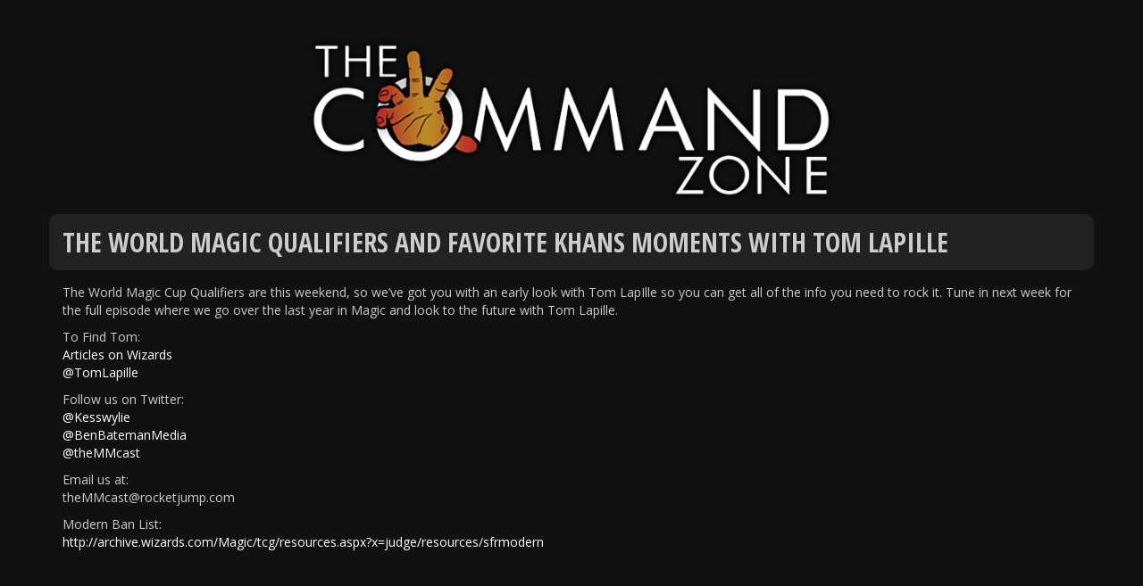

--- FILE ---
content_type: text/html; charset=UTF-8
request_url: https://commandzone.com/2015/09/04/the-world-magic-qualifiers-and-favorite-khans-moments-with-tom-lapille/
body_size: 8899
content:
  <!DOCTYPE html>
<html lang="en">
	<head>
		<meta charset="UTF-8" />
		<meta http-equiv="X-UA-Compatible" content="IE=edge">
		<meta name="viewport" content="width=device-width, initial-scale=1.0">
		<meta name="google-site-verification" content="IuC7b0W9A3gV58GJYiLTpRRTZ95qeowTPYNnfdd-R2w" />

		<title>The World Magic Qualifiers and Favorite Khans Moments with Tom Lapille - The Command Zone</title>
		<link rel="profile" href="http://gmpg.org/xfn/11">
		<link rel="pingback" href="https://commandzone.com/xmlrpc.php">
		<link href='https://fonts.googleapis.com/css?family=Open+Sans:400,700,300|Open+Sans+Condensed:700' rel='stylesheet' type='text/css'>
		
		
		<link href="https://commandzone.com/wp-content/themes/cc/css/bootstrap.dark.min.css" rel="stylesheet">
		<link href="https://commandzone.com/wp-content/themes/cc/css/flexslider.css" rel="stylesheet">
		<link href="https://commandzone.com/wp-content/themes/cc/style.css" rel="stylesheet">

		<!-- HTML5 shim and Respond.js IE8 support of HTML5 elements and media queries -->
		<!--[if lt IE 9]>
		<script src="https://oss.maxcdn.com/libs/html5shiv/3.7.0/html5shiv.js"></script>
		<script src="https://oss.maxcdn.com/libs/respond.js/1.3.0/respond.min.js"></script>
		<![endif]-->

		<meta name='robots' content='index, follow, max-image-preview:large, max-snippet:-1, max-video-preview:-1' />
	<style>img:is([sizes="auto" i], [sizes^="auto," i]) { contain-intrinsic-size: 3000px 1500px }</style>
	
	<!-- This site is optimized with the Yoast SEO plugin v26.8 - https://yoast.com/product/yoast-seo-wordpress/ -->
	<link rel="canonical" href="https://commandzone.com/2015/09/04/the-world-magic-qualifiers-and-favorite-khans-moments-with-tom-lapille/" />
	<meta property="og:locale" content="en_US" />
	<meta property="og:type" content="article" />
	<meta property="og:title" content="The World Magic Qualifiers and Favorite Khans Moments with Tom Lapille - The Command Zone" />
	<meta property="og:description" content="The World Magic Cup Qualifiers are this weekend, so we&#8217;ve got you with an early look with Tom LapIlle so you can get all of the info you need to rock it. Tune in next week for the full episode where we go over the last year in Magic and look to the future with Tom Lapille. To Find Tom: Articles on Wizards @TomLapille Follow us on Twitter: @Kesswylie @BenBatemanMedia @theMMcast Email us at: theMMcast@rocketjump.com..." />
	<meta property="og:url" content="https://commandzone.com/2015/09/04/the-world-magic-qualifiers-and-favorite-khans-moments-with-tom-lapille/" />
	<meta property="og:site_name" content="The Command Zone" />
	<meta property="article:published_time" content="2015-09-04T07:03:46+00:00" />
	<meta name="author" content="Danny" />
	<meta name="twitter:card" content="summary_large_image" />
	<meta name="twitter:creator" content="@commandcast" />
	<meta name="twitter:site" content="@commandcast" />
	<meta name="twitter:label1" content="Written by" />
	<meta name="twitter:data1" content="Danny" />
	<script type="application/ld+json" class="yoast-schema-graph">{"@context":"https://schema.org","@graph":[{"@type":"Article","@id":"https://commandzone.com/2015/09/04/the-world-magic-qualifiers-and-favorite-khans-moments-with-tom-lapille/#article","isPartOf":{"@id":"https://commandzone.com/2015/09/04/the-world-magic-qualifiers-and-favorite-khans-moments-with-tom-lapille/"},"author":{"name":"Danny","@id":"https://commandzone.com/#/schema/person/00074ec0e22c9af76b36e053496db30c"},"headline":"The World Magic Qualifiers and Favorite Khans Moments with Tom Lapille","datePublished":"2015-09-04T07:03:46+00:00","mainEntityOfPage":{"@id":"https://commandzone.com/2015/09/04/the-world-magic-qualifiers-and-favorite-khans-moments-with-tom-lapille/"},"wordCount":104,"commentCount":0,"publisher":{"@id":"https://commandzone.com/#organization"},"articleSection":["The Masters of Modern"],"inLanguage":"en-US","potentialAction":[{"@type":"CommentAction","name":"Comment","target":["https://commandzone.com/2015/09/04/the-world-magic-qualifiers-and-favorite-khans-moments-with-tom-lapille/#respond"]}]},{"@type":"WebPage","@id":"https://commandzone.com/2015/09/04/the-world-magic-qualifiers-and-favorite-khans-moments-with-tom-lapille/","url":"https://commandzone.com/2015/09/04/the-world-magic-qualifiers-and-favorite-khans-moments-with-tom-lapille/","name":"The World Magic Qualifiers and Favorite Khans Moments with Tom Lapille - The Command Zone","isPartOf":{"@id":"https://commandzone.com/#website"},"datePublished":"2015-09-04T07:03:46+00:00","breadcrumb":{"@id":"https://commandzone.com/2015/09/04/the-world-magic-qualifiers-and-favorite-khans-moments-with-tom-lapille/#breadcrumb"},"inLanguage":"en-US","potentialAction":[{"@type":"ReadAction","target":["https://commandzone.com/2015/09/04/the-world-magic-qualifiers-and-favorite-khans-moments-with-tom-lapille/"]}]},{"@type":"BreadcrumbList","@id":"https://commandzone.com/2015/09/04/the-world-magic-qualifiers-and-favorite-khans-moments-with-tom-lapille/#breadcrumb","itemListElement":[{"@type":"ListItem","position":1,"name":"Home","item":"https://commandzone.com/"},{"@type":"ListItem","position":2,"name":"The World Magic Qualifiers and Favorite Khans Moments with Tom Lapille"}]},{"@type":"WebSite","@id":"https://commandzone.com/#website","url":"https://commandzone.com/","name":"The Command Zone","description":"The Command Zone podcast is your weekly source for all things Commander (aka EDH), a multiplayer Magic: The Gathering format, with hosts Jimmy Wong and Josh Lee Kwai. Focused on all aspects of gameplay and strategy from table politics, new set reviews, to deck building and more!","publisher":{"@id":"https://commandzone.com/#organization"},"potentialAction":[{"@type":"SearchAction","target":{"@type":"EntryPoint","urlTemplate":"https://commandzone.com/?s={search_term_string}"},"query-input":{"@type":"PropertyValueSpecification","valueRequired":true,"valueName":"search_term_string"}}],"inLanguage":"en-US"},{"@type":"Organization","@id":"https://commandzone.com/#organization","name":"Collected Company","url":"https://commandzone.com/","logo":{"@type":"ImageObject","inLanguage":"en-US","@id":"https://commandzone.com/#/schema/logo/image/","url":"http://commandzone.com/wp-content/uploads/2016/12/logo.png","contentUrl":"http://commandzone.com/wp-content/uploads/2016/12/logo.png","width":2000,"height":500,"caption":"Collected Company"},"image":{"@id":"https://commandzone.com/#/schema/logo/image/"},"sameAs":["https://x.com/commandcast"]},{"@type":"Person","@id":"https://commandzone.com/#/schema/person/00074ec0e22c9af76b36e053496db30c","name":"Danny","image":{"@type":"ImageObject","inLanguage":"en-US","@id":"https://commandzone.com/#/schema/person/image/","url":"https://secure.gravatar.com/avatar/c9ec193c901d241fd9a94193121ed69c5257119529d6616f41822d564b58053b?s=96&d=mm&r=g","contentUrl":"https://secure.gravatar.com/avatar/c9ec193c901d241fd9a94193121ed69c5257119529d6616f41822d564b58053b?s=96&d=mm&r=g","caption":"Danny"}}]}</script>
	<!-- / Yoast SEO plugin. -->


<link rel="alternate" type="application/rss+xml" title="The Command Zone &raquo; The World Magic Qualifiers and Favorite Khans Moments with Tom Lapille Comments Feed" href="https://commandzone.com/2015/09/04/the-world-magic-qualifiers-and-favorite-khans-moments-with-tom-lapille/feed/" />
<style type="text/css">.brave_popup{display:none}</style><script data-no-optimize="1"> var brave_popup_data = {}; var bravepop_emailValidation=false; var brave_popup_videos = {};  var brave_popup_formData = {};var brave_popup_adminUser = false; var brave_popup_pageInfo = {"type":"single","pageID":402,"singleType":"post"};  var bravepop_emailSuggestions={};</script><script type="text/javascript">
/* <![CDATA[ */
window._wpemojiSettings = {"baseUrl":"https:\/\/s.w.org\/images\/core\/emoji\/16.0.1\/72x72\/","ext":".png","svgUrl":"https:\/\/s.w.org\/images\/core\/emoji\/16.0.1\/svg\/","svgExt":".svg","source":{"concatemoji":"https:\/\/commandzone.com\/wp-includes\/js\/wp-emoji-release.min.js?ver=3b6a78700f3696819b47f58ae23e0cb8"}};
/*! This file is auto-generated */
!function(s,n){var o,i,e;function c(e){try{var t={supportTests:e,timestamp:(new Date).valueOf()};sessionStorage.setItem(o,JSON.stringify(t))}catch(e){}}function p(e,t,n){e.clearRect(0,0,e.canvas.width,e.canvas.height),e.fillText(t,0,0);var t=new Uint32Array(e.getImageData(0,0,e.canvas.width,e.canvas.height).data),a=(e.clearRect(0,0,e.canvas.width,e.canvas.height),e.fillText(n,0,0),new Uint32Array(e.getImageData(0,0,e.canvas.width,e.canvas.height).data));return t.every(function(e,t){return e===a[t]})}function u(e,t){e.clearRect(0,0,e.canvas.width,e.canvas.height),e.fillText(t,0,0);for(var n=e.getImageData(16,16,1,1),a=0;a<n.data.length;a++)if(0!==n.data[a])return!1;return!0}function f(e,t,n,a){switch(t){case"flag":return n(e,"\ud83c\udff3\ufe0f\u200d\u26a7\ufe0f","\ud83c\udff3\ufe0f\u200b\u26a7\ufe0f")?!1:!n(e,"\ud83c\udde8\ud83c\uddf6","\ud83c\udde8\u200b\ud83c\uddf6")&&!n(e,"\ud83c\udff4\udb40\udc67\udb40\udc62\udb40\udc65\udb40\udc6e\udb40\udc67\udb40\udc7f","\ud83c\udff4\u200b\udb40\udc67\u200b\udb40\udc62\u200b\udb40\udc65\u200b\udb40\udc6e\u200b\udb40\udc67\u200b\udb40\udc7f");case"emoji":return!a(e,"\ud83e\udedf")}return!1}function g(e,t,n,a){var r="undefined"!=typeof WorkerGlobalScope&&self instanceof WorkerGlobalScope?new OffscreenCanvas(300,150):s.createElement("canvas"),o=r.getContext("2d",{willReadFrequently:!0}),i=(o.textBaseline="top",o.font="600 32px Arial",{});return e.forEach(function(e){i[e]=t(o,e,n,a)}),i}function t(e){var t=s.createElement("script");t.src=e,t.defer=!0,s.head.appendChild(t)}"undefined"!=typeof Promise&&(o="wpEmojiSettingsSupports",i=["flag","emoji"],n.supports={everything:!0,everythingExceptFlag:!0},e=new Promise(function(e){s.addEventListener("DOMContentLoaded",e,{once:!0})}),new Promise(function(t){var n=function(){try{var e=JSON.parse(sessionStorage.getItem(o));if("object"==typeof e&&"number"==typeof e.timestamp&&(new Date).valueOf()<e.timestamp+604800&&"object"==typeof e.supportTests)return e.supportTests}catch(e){}return null}();if(!n){if("undefined"!=typeof Worker&&"undefined"!=typeof OffscreenCanvas&&"undefined"!=typeof URL&&URL.createObjectURL&&"undefined"!=typeof Blob)try{var e="postMessage("+g.toString()+"("+[JSON.stringify(i),f.toString(),p.toString(),u.toString()].join(",")+"));",a=new Blob([e],{type:"text/javascript"}),r=new Worker(URL.createObjectURL(a),{name:"wpTestEmojiSupports"});return void(r.onmessage=function(e){c(n=e.data),r.terminate(),t(n)})}catch(e){}c(n=g(i,f,p,u))}t(n)}).then(function(e){for(var t in e)n.supports[t]=e[t],n.supports.everything=n.supports.everything&&n.supports[t],"flag"!==t&&(n.supports.everythingExceptFlag=n.supports.everythingExceptFlag&&n.supports[t]);n.supports.everythingExceptFlag=n.supports.everythingExceptFlag&&!n.supports.flag,n.DOMReady=!1,n.readyCallback=function(){n.DOMReady=!0}}).then(function(){return e}).then(function(){var e;n.supports.everything||(n.readyCallback(),(e=n.source||{}).concatemoji?t(e.concatemoji):e.wpemoji&&e.twemoji&&(t(e.twemoji),t(e.wpemoji)))}))}((window,document),window._wpemojiSettings);
/* ]]> */
</script>
<style id='wp-emoji-styles-inline-css' type='text/css'>

	img.wp-smiley, img.emoji {
		display: inline !important;
		border: none !important;
		box-shadow: none !important;
		height: 1em !important;
		width: 1em !important;
		margin: 0 0.07em !important;
		vertical-align: -0.1em !important;
		background: none !important;
		padding: 0 !important;
	}
</style>
<link rel='stylesheet' id='wp-block-library-css' href='https://commandzone.com/wp-includes/css/dist/block-library/style.min.css?ver=3b6a78700f3696819b47f58ae23e0cb8' type='text/css' media='all' />
<style id='classic-theme-styles-inline-css' type='text/css'>
/*! This file is auto-generated */
.wp-block-button__link{color:#fff;background-color:#32373c;border-radius:9999px;box-shadow:none;text-decoration:none;padding:calc(.667em + 2px) calc(1.333em + 2px);font-size:1.125em}.wp-block-file__button{background:#32373c;color:#fff;text-decoration:none}
</style>
<style id='global-styles-inline-css' type='text/css'>
:root{--wp--preset--aspect-ratio--square: 1;--wp--preset--aspect-ratio--4-3: 4/3;--wp--preset--aspect-ratio--3-4: 3/4;--wp--preset--aspect-ratio--3-2: 3/2;--wp--preset--aspect-ratio--2-3: 2/3;--wp--preset--aspect-ratio--16-9: 16/9;--wp--preset--aspect-ratio--9-16: 9/16;--wp--preset--color--black: #000000;--wp--preset--color--cyan-bluish-gray: #abb8c3;--wp--preset--color--white: #ffffff;--wp--preset--color--pale-pink: #f78da7;--wp--preset--color--vivid-red: #cf2e2e;--wp--preset--color--luminous-vivid-orange: #ff6900;--wp--preset--color--luminous-vivid-amber: #fcb900;--wp--preset--color--light-green-cyan: #7bdcb5;--wp--preset--color--vivid-green-cyan: #00d084;--wp--preset--color--pale-cyan-blue: #8ed1fc;--wp--preset--color--vivid-cyan-blue: #0693e3;--wp--preset--color--vivid-purple: #9b51e0;--wp--preset--gradient--vivid-cyan-blue-to-vivid-purple: linear-gradient(135deg,rgba(6,147,227,1) 0%,rgb(155,81,224) 100%);--wp--preset--gradient--light-green-cyan-to-vivid-green-cyan: linear-gradient(135deg,rgb(122,220,180) 0%,rgb(0,208,130) 100%);--wp--preset--gradient--luminous-vivid-amber-to-luminous-vivid-orange: linear-gradient(135deg,rgba(252,185,0,1) 0%,rgba(255,105,0,1) 100%);--wp--preset--gradient--luminous-vivid-orange-to-vivid-red: linear-gradient(135deg,rgba(255,105,0,1) 0%,rgb(207,46,46) 100%);--wp--preset--gradient--very-light-gray-to-cyan-bluish-gray: linear-gradient(135deg,rgb(238,238,238) 0%,rgb(169,184,195) 100%);--wp--preset--gradient--cool-to-warm-spectrum: linear-gradient(135deg,rgb(74,234,220) 0%,rgb(151,120,209) 20%,rgb(207,42,186) 40%,rgb(238,44,130) 60%,rgb(251,105,98) 80%,rgb(254,248,76) 100%);--wp--preset--gradient--blush-light-purple: linear-gradient(135deg,rgb(255,206,236) 0%,rgb(152,150,240) 100%);--wp--preset--gradient--blush-bordeaux: linear-gradient(135deg,rgb(254,205,165) 0%,rgb(254,45,45) 50%,rgb(107,0,62) 100%);--wp--preset--gradient--luminous-dusk: linear-gradient(135deg,rgb(255,203,112) 0%,rgb(199,81,192) 50%,rgb(65,88,208) 100%);--wp--preset--gradient--pale-ocean: linear-gradient(135deg,rgb(255,245,203) 0%,rgb(182,227,212) 50%,rgb(51,167,181) 100%);--wp--preset--gradient--electric-grass: linear-gradient(135deg,rgb(202,248,128) 0%,rgb(113,206,126) 100%);--wp--preset--gradient--midnight: linear-gradient(135deg,rgb(2,3,129) 0%,rgb(40,116,252) 100%);--wp--preset--font-size--small: 13px;--wp--preset--font-size--medium: 20px;--wp--preset--font-size--large: 36px;--wp--preset--font-size--x-large: 42px;--wp--preset--spacing--20: 0.44rem;--wp--preset--spacing--30: 0.67rem;--wp--preset--spacing--40: 1rem;--wp--preset--spacing--50: 1.5rem;--wp--preset--spacing--60: 2.25rem;--wp--preset--spacing--70: 3.38rem;--wp--preset--spacing--80: 5.06rem;--wp--preset--shadow--natural: 6px 6px 9px rgba(0, 0, 0, 0.2);--wp--preset--shadow--deep: 12px 12px 50px rgba(0, 0, 0, 0.4);--wp--preset--shadow--sharp: 6px 6px 0px rgba(0, 0, 0, 0.2);--wp--preset--shadow--outlined: 6px 6px 0px -3px rgba(255, 255, 255, 1), 6px 6px rgba(0, 0, 0, 1);--wp--preset--shadow--crisp: 6px 6px 0px rgba(0, 0, 0, 1);}:where(.is-layout-flex){gap: 0.5em;}:where(.is-layout-grid){gap: 0.5em;}body .is-layout-flex{display: flex;}.is-layout-flex{flex-wrap: wrap;align-items: center;}.is-layout-flex > :is(*, div){margin: 0;}body .is-layout-grid{display: grid;}.is-layout-grid > :is(*, div){margin: 0;}:where(.wp-block-columns.is-layout-flex){gap: 2em;}:where(.wp-block-columns.is-layout-grid){gap: 2em;}:where(.wp-block-post-template.is-layout-flex){gap: 1.25em;}:where(.wp-block-post-template.is-layout-grid){gap: 1.25em;}.has-black-color{color: var(--wp--preset--color--black) !important;}.has-cyan-bluish-gray-color{color: var(--wp--preset--color--cyan-bluish-gray) !important;}.has-white-color{color: var(--wp--preset--color--white) !important;}.has-pale-pink-color{color: var(--wp--preset--color--pale-pink) !important;}.has-vivid-red-color{color: var(--wp--preset--color--vivid-red) !important;}.has-luminous-vivid-orange-color{color: var(--wp--preset--color--luminous-vivid-orange) !important;}.has-luminous-vivid-amber-color{color: var(--wp--preset--color--luminous-vivid-amber) !important;}.has-light-green-cyan-color{color: var(--wp--preset--color--light-green-cyan) !important;}.has-vivid-green-cyan-color{color: var(--wp--preset--color--vivid-green-cyan) !important;}.has-pale-cyan-blue-color{color: var(--wp--preset--color--pale-cyan-blue) !important;}.has-vivid-cyan-blue-color{color: var(--wp--preset--color--vivid-cyan-blue) !important;}.has-vivid-purple-color{color: var(--wp--preset--color--vivid-purple) !important;}.has-black-background-color{background-color: var(--wp--preset--color--black) !important;}.has-cyan-bluish-gray-background-color{background-color: var(--wp--preset--color--cyan-bluish-gray) !important;}.has-white-background-color{background-color: var(--wp--preset--color--white) !important;}.has-pale-pink-background-color{background-color: var(--wp--preset--color--pale-pink) !important;}.has-vivid-red-background-color{background-color: var(--wp--preset--color--vivid-red) !important;}.has-luminous-vivid-orange-background-color{background-color: var(--wp--preset--color--luminous-vivid-orange) !important;}.has-luminous-vivid-amber-background-color{background-color: var(--wp--preset--color--luminous-vivid-amber) !important;}.has-light-green-cyan-background-color{background-color: var(--wp--preset--color--light-green-cyan) !important;}.has-vivid-green-cyan-background-color{background-color: var(--wp--preset--color--vivid-green-cyan) !important;}.has-pale-cyan-blue-background-color{background-color: var(--wp--preset--color--pale-cyan-blue) !important;}.has-vivid-cyan-blue-background-color{background-color: var(--wp--preset--color--vivid-cyan-blue) !important;}.has-vivid-purple-background-color{background-color: var(--wp--preset--color--vivid-purple) !important;}.has-black-border-color{border-color: var(--wp--preset--color--black) !important;}.has-cyan-bluish-gray-border-color{border-color: var(--wp--preset--color--cyan-bluish-gray) !important;}.has-white-border-color{border-color: var(--wp--preset--color--white) !important;}.has-pale-pink-border-color{border-color: var(--wp--preset--color--pale-pink) !important;}.has-vivid-red-border-color{border-color: var(--wp--preset--color--vivid-red) !important;}.has-luminous-vivid-orange-border-color{border-color: var(--wp--preset--color--luminous-vivid-orange) !important;}.has-luminous-vivid-amber-border-color{border-color: var(--wp--preset--color--luminous-vivid-amber) !important;}.has-light-green-cyan-border-color{border-color: var(--wp--preset--color--light-green-cyan) !important;}.has-vivid-green-cyan-border-color{border-color: var(--wp--preset--color--vivid-green-cyan) !important;}.has-pale-cyan-blue-border-color{border-color: var(--wp--preset--color--pale-cyan-blue) !important;}.has-vivid-cyan-blue-border-color{border-color: var(--wp--preset--color--vivid-cyan-blue) !important;}.has-vivid-purple-border-color{border-color: var(--wp--preset--color--vivid-purple) !important;}.has-vivid-cyan-blue-to-vivid-purple-gradient-background{background: var(--wp--preset--gradient--vivid-cyan-blue-to-vivid-purple) !important;}.has-light-green-cyan-to-vivid-green-cyan-gradient-background{background: var(--wp--preset--gradient--light-green-cyan-to-vivid-green-cyan) !important;}.has-luminous-vivid-amber-to-luminous-vivid-orange-gradient-background{background: var(--wp--preset--gradient--luminous-vivid-amber-to-luminous-vivid-orange) !important;}.has-luminous-vivid-orange-to-vivid-red-gradient-background{background: var(--wp--preset--gradient--luminous-vivid-orange-to-vivid-red) !important;}.has-very-light-gray-to-cyan-bluish-gray-gradient-background{background: var(--wp--preset--gradient--very-light-gray-to-cyan-bluish-gray) !important;}.has-cool-to-warm-spectrum-gradient-background{background: var(--wp--preset--gradient--cool-to-warm-spectrum) !important;}.has-blush-light-purple-gradient-background{background: var(--wp--preset--gradient--blush-light-purple) !important;}.has-blush-bordeaux-gradient-background{background: var(--wp--preset--gradient--blush-bordeaux) !important;}.has-luminous-dusk-gradient-background{background: var(--wp--preset--gradient--luminous-dusk) !important;}.has-pale-ocean-gradient-background{background: var(--wp--preset--gradient--pale-ocean) !important;}.has-electric-grass-gradient-background{background: var(--wp--preset--gradient--electric-grass) !important;}.has-midnight-gradient-background{background: var(--wp--preset--gradient--midnight) !important;}.has-small-font-size{font-size: var(--wp--preset--font-size--small) !important;}.has-medium-font-size{font-size: var(--wp--preset--font-size--medium) !important;}.has-large-font-size{font-size: var(--wp--preset--font-size--large) !important;}.has-x-large-font-size{font-size: var(--wp--preset--font-size--x-large) !important;}
:where(.wp-block-post-template.is-layout-flex){gap: 1.25em;}:where(.wp-block-post-template.is-layout-grid){gap: 1.25em;}
:where(.wp-block-columns.is-layout-flex){gap: 2em;}:where(.wp-block-columns.is-layout-grid){gap: 2em;}
:root :where(.wp-block-pullquote){font-size: 1.5em;line-height: 1.6;}
</style>
<link rel='stylesheet' id='awsm-jobs-general-css' href='https://commandzone.com/wp-content/plugins/wp-job-openings/assets/css/general.min.css?ver=3.2.1' type='text/css' media='all' />
<link rel='stylesheet' id='awsm-jobs-style-css' href='https://commandzone.com/wp-content/plugins/wp-job-openings/assets/css/style.min.css?ver=3.2.1' type='text/css' media='all' />
<link rel='stylesheet' id='wp-terms-popup-css' href='https://commandzone.com/wp-content/plugins/wp-terms-popup/public/css/wp-terms-popup-public.css?ver=2.10.0' type='text/css' media='all' />
<link rel='stylesheet' id='awsm-job-pro-flatpickr-css' href='https://commandzone.com/wp-content/plugins/pro-pack-for-wp-job-openings/assets/css/flatpickr.min.css?ver=4.6.9' type='text/css' media='all' />
<link rel='stylesheet' id='awsm-job-pro-country-select-css' href='https://commandzone.com/wp-content/plugins/pro-pack-for-wp-job-openings/assets/css/intlTelInput.min.css?ver=17.0.16' type='text/css' media='all' />
<link rel='stylesheet' id='awsm-job-pro-style-css' href='https://commandzone.com/wp-content/plugins/pro-pack-for-wp-job-openings/assets/css/style.min.css?ver=3.4.3' type='text/css' media='all' />
<link rel='stylesheet' id='__EPYT__style-css' href='https://commandzone.com/wp-content/plugins/youtube-embed-plus/styles/ytprefs.min.css?ver=14.2.3' type='text/css' media='all' />
<style id='__EPYT__style-inline-css' type='text/css'>

                .epyt-gallery-thumb {
                        width: 33.333%;
                }
                
</style>
<script type="text/javascript" src="https://commandzone.com/wp-includes/js/jquery/jquery.min.js?ver=3.7.1" id="jquery-core-js"></script>
<script type="text/javascript" src="https://commandzone.com/wp-includes/js/jquery/jquery-migrate.min.js?ver=3.4.1" id="jquery-migrate-js"></script>
<script type="text/javascript" id="__ytprefs__-js-extra">
/* <![CDATA[ */
var _EPYT_ = {"ajaxurl":"https:\/\/commandzone.com\/wp-admin\/admin-ajax.php","security":"55871fbb99","gallery_scrolloffset":"20","eppathtoscripts":"https:\/\/commandzone.com\/wp-content\/plugins\/youtube-embed-plus\/scripts\/","eppath":"https:\/\/commandzone.com\/wp-content\/plugins\/youtube-embed-plus\/","epresponsiveselector":"[\"iframe.__youtube_prefs_widget__\"]","epdovol":"1","version":"14.2.3","evselector":"iframe.__youtube_prefs__[src], iframe[src*=\"youtube.com\/embed\/\"], iframe[src*=\"youtube-nocookie.com\/embed\/\"]","ajax_compat":"","maxres_facade":"eager","ytapi_load":"light","pause_others":"","stopMobileBuffer":"1","facade_mode":"","not_live_on_channel":""};
/* ]]> */
</script>
<script type="text/javascript" src="https://commandzone.com/wp-content/plugins/youtube-embed-plus/scripts/ytprefs.min.js?ver=14.2.3" id="__ytprefs__-js"></script>
<link rel="https://api.w.org/" href="https://commandzone.com/wp-json/" /><link rel="alternate" title="JSON" type="application/json" href="https://commandzone.com/wp-json/wp/v2/posts/402" /><link rel="EditURI" type="application/rsd+xml" title="RSD" href="https://commandzone.com/xmlrpc.php?rsd" />

<link rel='shortlink' href='https://commandzone.com/?p=402' />
<link rel="alternate" title="oEmbed (JSON)" type="application/json+oembed" href="https://commandzone.com/wp-json/oembed/1.0/embed?url=https%3A%2F%2Fcommandzone.com%2F2015%2F09%2F04%2Fthe-world-magic-qualifiers-and-favorite-khans-moments-with-tom-lapille%2F" />
<link rel="alternate" title="oEmbed (XML)" type="text/xml+oembed" href="https://commandzone.com/wp-json/oembed/1.0/embed?url=https%3A%2F%2Fcommandzone.com%2F2015%2F09%2F04%2Fthe-world-magic-qualifiers-and-favorite-khans-moments-with-tom-lapille%2F&#038;format=xml" />
		<style type="text/css" id="wp-custom-css">
			.awsm-job-item {
	background-color: transparent;
}

.awsm-lists {
	border: 0;
}

.awsm-jobs-archive-title {
	display: none;
}

.awsm-job-listing-item {
	border-left: 3px solid #333;
}		</style>
		</head>

	<body class="wp-singular post-template-default single single-post postid-402 single-format-standard wp-theme-cc">

		<div id="page-header">
		<div class="container">
			<div id="page-logo" class="text-center">
				<a href="https://commandzone.com/">
					<img style="max-width: 600px; width: 80%; margin: 4rem auto 1rem" src="https://collected.company/wp-content/uploads/2019/02/cz_logo_shadow.png" />
				</a>
			</div>
		</div>
	</div>
		
	

<div id="page-content">
	<div class="container section">
    		<h2 class="section-title">The World Magic Qualifiers and Favorite Khans Moments with Tom Lapille</h2>
		<div class="post">
			<div class="post-content">
				<p>The World Magic Cup Qualifiers are this weekend, so we&#8217;ve got you with an early look with Tom LapIlle so you can get all of the info you need to rock it. Tune in next week for the full episode where we go over the last year in Magic and look to the future with Tom Lapille.</p>
<p>To Find Tom:<br />
<a href="http://archive.wizards.com/Magic/magazine/archive.aspx?author=tom%20lapille" target="_blank">Articles on Wizards</a><br />
<a href="https://twitter.com/tomlapille" target="_blank">@TomLapille</a></p>
<p>Follow us on Twitter:<br />
<a href="http://www.twitter.com/kesswylie">@Kesswylie</a><br />
<a href="http://www.twitter.com/BenBatemanMedia">@BenBatemanMedia</a><br />
<a href="http://www.twitter.com/theMMcast">@theMMcast</a></p>
<p>Email us at:<br />
theMMcast@rocketjump.com</p>
<p>Modern Ban List:<br />
<a href="http://archive.wizards.com/Magic/tcg/resources.aspx?x=judge/resources/sfrmodern">http://archive.wizards.com/Magic/tcg/resources.aspx?x=judge/resources/sfrmodern</a></p>
			</div>
		</div>
		
<div id="disqus_thread"></div>
 
	</div>
</div>

			<div id="page-footer" class="text-center">
				Copyright &copy; 2026 The Command Zone. All Rights Reserved.
			</div>
<script>
  (function(i,s,o,g,r,a,m){i['GoogleAnalyticsObject']=r;i[r]=i[r]||function(){
  (i[r].q=i[r].q||[]).push(arguments)},i[r].l=1*new Date();a=s.createElement(o),
  m=s.getElementsByTagName(o)[0];a.async=1;a.src=g;m.parentNode.insertBefore(a,m)
  })(window,document,'script','https://www.google-analytics.com/analytics.js','ga');

  ga('create', 'UA-33123415-11', 'auto');
  ga('send', 'pageview');

</script>
		<script type="speculationrules">
{"prefetch":[{"source":"document","where":{"and":[{"href_matches":"\/*"},{"not":{"href_matches":["\/wp-*.php","\/wp-admin\/*","\/wp-content\/uploads\/*","\/wp-content\/*","\/wp-content\/plugins\/*","\/wp-content\/themes\/cc\/*","\/*\\?(.+)"]}},{"not":{"selector_matches":"a[rel~=\"nofollow\"]"}},{"not":{"selector_matches":".no-prefetch, .no-prefetch a"}}]},"eagerness":"conservative"}]}
</script>
<div id="bravepop_element_tooltip"></div><div id="bravepop_element_lightbox"><div id="bravepop_element_lightbox_close" onclick="brave_lightbox_close()"></div><div id="bravepop_element_lightbox_content"></div></div><link rel='stylesheet' id='bravepop_front_css-css' href='https://commandzone.com/wp-content/plugins/brave-popup-builder/assets/css/frontend.min.css?ver=3b6a78700f3696819b47f58ae23e0cb8' type='text/css' media='all' />
<script type="text/javascript" src="https://commandzone.com/wp-content/plugins/pro-pack-for-wp-job-openings/assets/js/public/job-block.js?ver=3.4.3" id="awsm-job-block-pro-scripts-js"></script>
<script type="text/javascript" id="disqus_count-js-extra">
/* <![CDATA[ */
var countVars = {"disqusShortname":"collected-company"};
/* ]]> */
</script>
<script type="text/javascript" src="https://commandzone.com/wp-content/plugins/disqus-comment-system/public/js/comment_count.js?ver=3.1.3" id="disqus_count-js"></script>
<script type="text/javascript" id="disqus_embed-js-extra">
/* <![CDATA[ */
var embedVars = {"disqusConfig":{"integration":"wordpress 3.1.3 6.8.3"},"disqusIdentifier":"402 http:\/\/www.rocketjump.com\/?post_type=podcast&p=10449","disqusShortname":"collected-company","disqusTitle":"The World Magic Qualifiers and Favorite Khans Moments with Tom Lapille","disqusUrl":"https:\/\/commandzone.com\/2015\/09\/04\/the-world-magic-qualifiers-and-favorite-khans-moments-with-tom-lapille\/","postId":"402"};
/* ]]> */
</script>
<script type="text/javascript" src="https://commandzone.com/wp-content/plugins/disqus-comment-system/public/js/comment_embed.js?ver=3.1.3" id="disqus_embed-js"></script>
<script type="text/javascript" id="awsm-job-scripts-js-extra">
/* <![CDATA[ */
var awsmJobsPublic = {"ajaxurl":"https:\/\/commandzone.com\/wp-admin\/admin-ajax.php","is_tax_archive":"","is_search":"","job_id":"0","wp_max_upload_size":"15728640","deep_linking":{"search":true,"spec":true,"pagination":true},"i18n":{"loading_text":"Loading...","form_error_msg":{"general":"Error in submitting your application. Please try again later!","file_validation":"The file you have selected is too large."}},"vendors":{"selectric":true,"jquery_validation":true}};
/* ]]> */
</script>
<script type="text/javascript" src="https://commandzone.com/wp-content/plugins/wp-job-openings/assets/js/script.min.js?ver=3.2.1" id="awsm-job-scripts-js"></script>
<script type="text/javascript" src="https://commandzone.com/wp-content/plugins/pro-pack-for-wp-job-openings/assets/js/flatpickr.min.js?ver=4.6.9" id="awsm-job-pro-flatpickr-js"></script>
<script type="text/javascript" src="https://commandzone.com/wp-content/plugins/pro-pack-for-wp-job-openings/assets/js/intlTelInput.min.js?ver=17.0.16" id="awsm-job-pro-country-select-js"></script>
<script type="text/javascript" id="awsm-job-pro-scripts-js-extra">
/* <![CDATA[ */
var awsmProJobsPublic = {"datepicker":"default","iti":{"show_country_code":false,"utils_url":"https:\/\/commandzone.com\/wp-content\/plugins\/pro-pack-for-wp-job-openings\/assets\/js\/intlTelInput-utils.min.js"},"i18n":{"repeater":{"add_more":"Add More","edit":"Edit","update":"Update","remove":"Delete"},"file_upload":{"uploading":"Uploading....","cancel_upload":"Cancel","upload_canceled":"Upload canceled.","cancel_upload_confirmation":"Are you sure you want to cancel this upload?","remove_file":"Remove","max_files":"You are not allowed to upload more than the file limit: {{maxFiles}}.","invalid_file_type":"You can't upload files of this type.","file_size":"File upload failed. Maximum allowed file size is {{maxFilesize}}MB"}}};
/* ]]> */
</script>
<script type="text/javascript" src="https://commandzone.com/wp-content/plugins/pro-pack-for-wp-job-openings/assets/js/script.min.js?ver=3.4.3" id="awsm-job-pro-scripts-js"></script>
<script type="text/javascript" src="https://commandzone.com/wp-content/plugins/youtube-embed-plus/scripts/fitvids.min.js?ver=14.2.3" id="__ytprefsfitvids__-js"></script>
<script type="text/javascript" id="bravepop_front_js-js-extra">
/* <![CDATA[ */
var bravepop_global = {"loggedin":"false","isadmin":"false","referer":"","security":"6cd42ea90b","goalSecurity":"8d5986ef2f","couponSecurity":"68c2f40658","cartURL":"","checkoutURL":"","ajaxURL":"https:\/\/commandzone.com\/wp-admin\/admin-ajax.php","field_required":"Required","no_html_allowed":"No Html Allowed","invalid_number":"Invalid Number","invalid_phone":"Invalid Phone Number","invalid_email":"Invalid Email","invalid_url":"Invalid URL","invalid_date":"Invalid Date","fname_required":"First Name is Required.","lname_required":"Last Name is Required.","username_required":"Username is Required.","email_required":"Email is Required.","email_invalid":"Invalid Email addresss.","pass_required":"Password is Required.","pass_short":"Password is too Short.","yes":"Yes","no":"No","login_error":"Something Went Wrong. Please contact the Site administrator.","pass_reset_success":"Please check your Email for the Password reset link.","customFonts":[],"disableGoogleFonts":"false"};
/* ]]> */
</script>
<script type="text/javascript" src="https://commandzone.com/wp-content/plugins/brave-popup-builder/assets/frontend/brave.js?ver=3b6a78700f3696819b47f58ae23e0cb8" id="bravepop_front_js-js"></script>
	</body>
</html>

<!--
Performance optimized by W3 Total Cache. Learn more: https://www.boldgrid.com/w3-total-cache/

Page Caching using Disk: Enhanced (SSL caching disabled) 
Minified using Disk

Served from: commandzone.com @ 2026-01-22 12:46:13 by W3 Total Cache
-->

--- FILE ---
content_type: text/css
request_url: https://commandzone.com/wp-content/themes/cc/style.css
body_size: 1926
content:
/*
Theme Name: Collected Company
Theme URI: http://www.dannyvink.com/
Author: Danny Vink
Author URI: http://www.dannyvink.com/
Description: This is a very minimal implementation of Bootstrap 3. Use and customize however you please!
Version: 1.0
License: GNU General Public License v2 or later
License URI: http://www.gnu.org/licenses/gpl-2.0.html
Tags: reponsive, bootstrap, simple, basic, developer
Text Domain: bootstrapbasics
*/

body {
	background: #111;
	font-family: 'Open Sans', sans-serif;
	--fc-neutral-bg-color: #222;
	--fc-border-color: #222;
	--fc-list-event-hover-bg-color: #2c2c2c;
}

.tippy-box {
	background: #222;
	box-shadow: rgba(0, 0, 0, 0.5) 0px 0px 10px;
}

.tippy-arrow {
	color: #222;
}

.fc-list-table {
	background: #333;
}

h2 > a, h2 > a:hover, h2 > a:visited {
	color: inherit;
}

h1, h2, h3, h4 {
	font-family: 'Open Sans Condensed', sans-serif;
	font-weight: 700;
}

h2.section-title {
	margin: -15px -15px 0px -15px;
	background: #222;
	padding: 15px;
	text-transform: uppercase;
	font-family: 'Open Sans Condensed', sans-serif;
	font-weight: 700;
	margin-bottom: 15px;
	border-radius: 10px;
}

.post {
	margin-bottom: 20px;
}

.post:last-child {
	margin-bottom: 0;
}

.post h2.post-title {
	margin-top: 0px;
}

#page-header {
	width: 100%;
}

#page-logo img {
	max-width: 100%;
	max-height: 400px;
}

#page-menu {
	background: #000;
	opacity: 0.8;
	-moz-opacity: 0.8;
	-webkit-opacity: 0.8;
	margin-bottom: 40px;
}

#page-content {
	padding: 15px 0px;
	color: #ccc;
	max-width: 1170px;
	margin: 0 auto;
}

#page-footer {
	color: #ccc;
	margin-top: 20px;
	padding: 20px 0;
	font-size: 12px;
	text-transform: uppercase;
	text-shadow: #000 0px 0px 5px;
}

.slider-caption {
	position: absolute;
	bottom: 60px;
	color: #FFF;
	width: 100%;
	left: 0;
	text-align: center;
}

.flexslider .container {
	position: relative;
}

.slider-caption h3 {
	font-size: 52px;
	font-family: 'Open Sans Condensed', sans-serif;
	font-weight: 700;
	margin: 0;
	padding: 0;
	text-transform: uppercase;
	text-shadow: #000 0px 1px 10px;
}

.navbar-nav {
	float: none;
	margin: 0;
}

.navbar-nav>li {
	float: none;
}

.navbar-nav>li>a {
	color: #FFF;
	text-transform: uppercase;
	font-family: 'Open Sans Condensed', sans-serif;
	font-weight: 700;
	font-size: 24px;
	text-shadow: #000 0px 0px 5px;
	border: 0;
	padding: 0px;
	line-height: 40px;
	transition: all 300ms;
	-webkit-transition: all 300ms;
}

.navbar-nav>li>a:hover {
	text-shadow: #FFF 0px 0px 5px;
	color: #FFF;
	background: transparent;
}

h1.page-header {
	margin: 0;
	border-bottom: 1px dotted #666;
}

.widget ul {
	padding-left: 15px;
}

.widget ul li a, .widget ul li a:hover, .widget ul li a:visited {
	text-decoration: none;
}

#sidebar-login-links-left {
	padding-left: 0;
}

.ngg-navigation a.page-numbers, .ngg-navigation a.next, .ngg-navigation a.prev, .ngg-navigation span.page-numbers, .ngg-navigation span.next, .ngg-navigation span.prev {
	border: 0 !important;
}

.ngg-navigation a.page-numbers:hover,
.ngg-navigation a.next:hover,
.ngg-navigation a.prev:hover,
.ngg-navigation span.page-numbers:hover,
.ngg-navigation span.next:hover,
.ngg-navigation span.prev:hover {
	background: transparent !important;
    color: #FFFFFF !important;
    text-decoration: none !important;
}

.gform_wrapper span.ginput_product_price {
	color: lime !important;
}

.tab-content>.tab-pane {
	padding-top: 20px;
}

.wallpapered {
	min-height: 100%;
	width: 100%;
	height: auto;
	overflow: auto;
}

.distribution-embed {
	border: 0;
	width: 100%;
	height: 800px;
}

.btn-buy {
	border-radius: 0;
}

.section {
	background: #111;
	border-radius: 10px;
}

.page-numbers {
	display: inline-block;
	padding: 5px 10px;
	margin: 0 2px 0 0;
	border: 1px solid #444;
	line-height: 1;
	text-decoration: none;
	border-radius: 2px;
	font-weight: 600;
}

.page-numbers.current,
a.page-numbers:hover {
	background: #333;
}

.screen-reader-text {
	display: none;
}

.flex-width {
	width: 100%;
}

.flex-width > img {
	width: 100%;
	height: auto;
}

.product {
	border: 5px solid #333;
	display: block;
	transition: all 500ms;
	position: relative;
}

.product:hover {
	border: 5px solid #ccc;
}

.half-button {
	transition: all 500ms;
	position: absolute;
	width: 50%;
	left: 0;
	top: 0;
	height: 100%;
	color: #FFF;
	text-align: center;
	background: rgba(0, 0, 0, 0.8);
	opacity: 0;
}

.half-button:hover {
	background: rgba(0, 0, 0, 0.9);
}

.half-button .icon-container img {
	width: 64px;
	height: 64px;
}

.half-button .icon-container {
	position: absolute;
	top: 50%;
	left: 0;
	margin-top: -32px;
	width: 100%;
	text-align: center;
}

.product:hover .half-button {
	opacity: 1;
}

.half-button.half-button-left {
	left: 0;
	top: 0;
	right: auto;
}

.half-button.half-button-right {
	left: auto;
	top: 0;
	right: 0;
}

#tlight.tbrightcontent {
	background-color: #222;
	color: white;
	height: auto;
	max-height: 90%;
	border-radius: 1rem;
}

.tbrightcontent .termsagree, .tbrightcontent .termsdecline {
	background: #ffcb00;
    border: 0;
    padding: 1rem 2rem;
    color: #000;
    border-radius: 0.5rem;
    margin: 0 1rem;
}

.tbrightcontent .termsdecline {
	background: #eee;	
}

#wptp-container h3.termstitle {
	background: #ffcb00;
	color: #000;
	text-shadow: none;
}

.page-id-1230 #page-logo, .page-id-1220 #page-logo {
	display: none;
}

.page-id-1230 #page-content, .page-id-1220 #page-content {
	margin-top: 30px;
}

.page-id-1230 h4 {
	margin: 30px 0 15px;
}

.awsm-job-form .awsm-job-form-inner {
	background: #222;
	border-radius: 10px;
}

.awsm-job-container .awsm-grid-item .awsm-job-item {
	background: #222;
	border-radius: 10px;
	border: 0;
}

.awsm-job-container a.awsm-grid-item .awsm-job-specification-item {
	color: #ccc;
}

.awsm-job-container .awsm-job-specification-wrapper {
	margin-bottom: 10px;
}

.awsm-job-container .awsm-job-listings {
	margin-top: 30px;
}

.nocomments {
	display: none;
}

.awsm-job-container .awsm-list-item .awsm-job-item {
	background: #222;
	margin-bottom: 2rem;
	border-radius: 10px;
}

.awsm-job-container .awsm-list-item .awsm-job-item .awsm-job-more {
	display: none;
}

.awsm-job-main .awsm-job-container {
	padding: 1rem;
}

.awsm-form-file-control {
	color: #ccc;
}

.wp-block-table thead tr {
	background: #222;
}

.wp-block-table th {
	padding: 1rem;
	font-size: 1.5rem;
}

.wp-block-table td {
	padding: 1rem;
}

.wp-block-table tbody tr:nth-child(even) {
	background: #292e32;	
}

.styled-table img {
	width: 100%;
	max-width: 200px;
	height: auto;
}

.post-nav-links {
	text-align: center;
	font-size: 18px;
}

.post-page-numbers, .post-page-numbers:visited {
	background: #444;
	color: #fff;
	border-radius: 5px;
	padding: 5px 10px;
}

.post-page-numbers:hover, .post-page-numbers:active {
    background: #666;
	text-decoration: none;
}
	
.post-page-numbers.current {
	background: #777;
	color: #fff;
}

@media(min-width:768px){


	.navbar-nav>li {
		display: inline-block;
	}

	.navbar-nav>li>a {
		padding: 10px 20px;
	}
}

@media(min-width:992px){}

@media(min-width:1200px){}

--- FILE ---
content_type: text/plain
request_url: https://www.google-analytics.com/j/collect?v=1&_v=j102&a=663754403&t=pageview&_s=1&dl=https%3A%2F%2Fcommandzone.com%2F2015%2F09%2F04%2Fthe-world-magic-qualifiers-and-favorite-khans-moments-with-tom-lapille%2F&ul=en-us%40posix&dt=The%20World%20Magic%20Qualifiers%20and%20Favorite%20Khans%20Moments%20with%20Tom%20Lapille%20-%20The%20Command%20Zone&sr=1280x720&vp=1280x720&_u=IEBAAEABAAAAACAAI~&jid=569047398&gjid=584099145&cid=1271501637.1769111174&tid=UA-33123415-11&_gid=1026213483.1769111174&_r=1&_slc=1&z=107621411
body_size: -450
content:
2,cG-04HJSLH18P